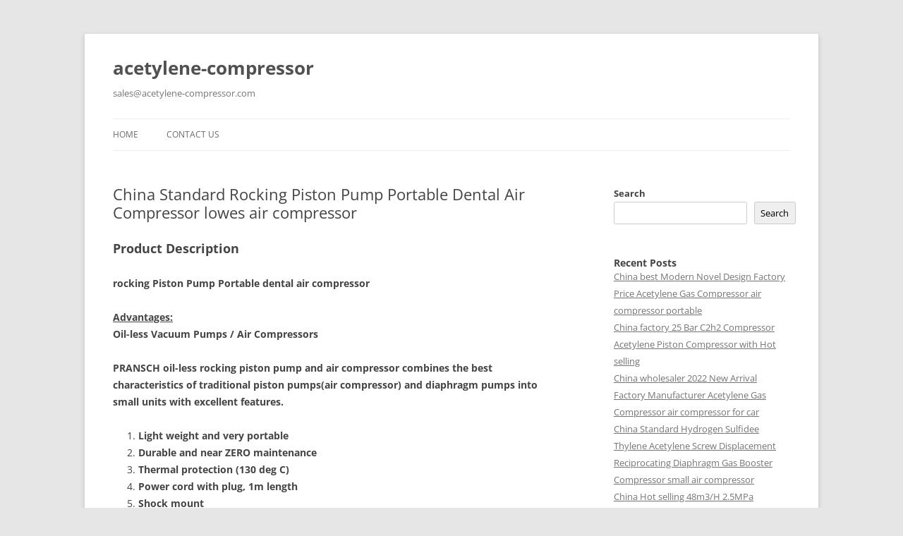

--- FILE ---
content_type: text/html; charset=UTF-8
request_url: https://acetylene-compressor.com/china-standard-rocking-piston-pump-portable-dental-air-compressor-lowes-air-compressor/
body_size: 17979
content:
<!DOCTYPE html>
<!--[if IE 7]>
<html class="ie ie7" lang="en-US">
<![endif]-->
<!--[if IE 8]>
<html class="ie ie8" lang="en-US">
<![endif]-->
<!--[if !(IE 7) & !(IE 8)]><!-->
<html lang="en-US">
<!--<![endif]-->
<head>
<meta charset="UTF-8" />
<meta name="viewport" content="width=device-width, initial-scale=1.0" />
<title>China Standard Rocking Piston Pump Portable Dental Air Compressor   lowes air compressor | acetylene-compressor</title>
<link rel="profile" href="https://gmpg.org/xfn/11" />
<link rel="pingback" href="https://acetylene-compressor.com/xmlrpc.php">
<!--[if lt IE 9]>
<script src="https://acetylene-compressor.com/wp-content/themes/twentytwelve/js/html5.js?ver=3.7.0" type="text/javascript"></script>
<![endif]-->
<meta name='robots' content='max-image-preview:large' />
<link rel="alternate" type="application/rss+xml" title="acetylene-compressor &raquo; Feed" href="https://acetylene-compressor.com/feed/" />
<link rel="alternate" title="oEmbed (JSON)" type="application/json+oembed" href="https://acetylene-compressor.com/wp-json/oembed/1.0/embed?url=https%3A%2F%2Facetylene-compressor.com%2Fchina-standard-rocking-piston-pump-portable-dental-air-compressor-lowes-air-compressor%2F" />
<link rel="alternate" title="oEmbed (XML)" type="text/xml+oembed" href="https://acetylene-compressor.com/wp-json/oembed/1.0/embed?url=https%3A%2F%2Facetylene-compressor.com%2Fchina-standard-rocking-piston-pump-portable-dental-air-compressor-lowes-air-compressor%2F&#038;format=xml" />
<style id='wp-img-auto-sizes-contain-inline-css' type='text/css'>
img:is([sizes=auto i],[sizes^="auto," i]){contain-intrinsic-size:3000px 1500px}
/*# sourceURL=wp-img-auto-sizes-contain-inline-css */
</style>
<style id='wp-emoji-styles-inline-css' type='text/css'>

	img.wp-smiley, img.emoji {
		display: inline !important;
		border: none !important;
		box-shadow: none !important;
		height: 1em !important;
		width: 1em !important;
		margin: 0 0.07em !important;
		vertical-align: -0.1em !important;
		background: none !important;
		padding: 0 !important;
	}
/*# sourceURL=wp-emoji-styles-inline-css */
</style>
<style id='wp-block-library-inline-css' type='text/css'>
:root{--wp-block-synced-color:#7a00df;--wp-block-synced-color--rgb:122,0,223;--wp-bound-block-color:var(--wp-block-synced-color);--wp-editor-canvas-background:#ddd;--wp-admin-theme-color:#007cba;--wp-admin-theme-color--rgb:0,124,186;--wp-admin-theme-color-darker-10:#006ba1;--wp-admin-theme-color-darker-10--rgb:0,107,160.5;--wp-admin-theme-color-darker-20:#005a87;--wp-admin-theme-color-darker-20--rgb:0,90,135;--wp-admin-border-width-focus:2px}@media (min-resolution:192dpi){:root{--wp-admin-border-width-focus:1.5px}}.wp-element-button{cursor:pointer}:root .has-very-light-gray-background-color{background-color:#eee}:root .has-very-dark-gray-background-color{background-color:#313131}:root .has-very-light-gray-color{color:#eee}:root .has-very-dark-gray-color{color:#313131}:root .has-vivid-green-cyan-to-vivid-cyan-blue-gradient-background{background:linear-gradient(135deg,#00d084,#0693e3)}:root .has-purple-crush-gradient-background{background:linear-gradient(135deg,#34e2e4,#4721fb 50%,#ab1dfe)}:root .has-hazy-dawn-gradient-background{background:linear-gradient(135deg,#faaca8,#dad0ec)}:root .has-subdued-olive-gradient-background{background:linear-gradient(135deg,#fafae1,#67a671)}:root .has-atomic-cream-gradient-background{background:linear-gradient(135deg,#fdd79a,#004a59)}:root .has-nightshade-gradient-background{background:linear-gradient(135deg,#330968,#31cdcf)}:root .has-midnight-gradient-background{background:linear-gradient(135deg,#020381,#2874fc)}:root{--wp--preset--font-size--normal:16px;--wp--preset--font-size--huge:42px}.has-regular-font-size{font-size:1em}.has-larger-font-size{font-size:2.625em}.has-normal-font-size{font-size:var(--wp--preset--font-size--normal)}.has-huge-font-size{font-size:var(--wp--preset--font-size--huge)}.has-text-align-center{text-align:center}.has-text-align-left{text-align:left}.has-text-align-right{text-align:right}.has-fit-text{white-space:nowrap!important}#end-resizable-editor-section{display:none}.aligncenter{clear:both}.items-justified-left{justify-content:flex-start}.items-justified-center{justify-content:center}.items-justified-right{justify-content:flex-end}.items-justified-space-between{justify-content:space-between}.screen-reader-text{border:0;clip-path:inset(50%);height:1px;margin:-1px;overflow:hidden;padding:0;position:absolute;width:1px;word-wrap:normal!important}.screen-reader-text:focus{background-color:#ddd;clip-path:none;color:#444;display:block;font-size:1em;height:auto;left:5px;line-height:normal;padding:15px 23px 14px;text-decoration:none;top:5px;width:auto;z-index:100000}html :where(.has-border-color){border-style:solid}html :where([style*=border-top-color]){border-top-style:solid}html :where([style*=border-right-color]){border-right-style:solid}html :where([style*=border-bottom-color]){border-bottom-style:solid}html :where([style*=border-left-color]){border-left-style:solid}html :where([style*=border-width]){border-style:solid}html :where([style*=border-top-width]){border-top-style:solid}html :where([style*=border-right-width]){border-right-style:solid}html :where([style*=border-bottom-width]){border-bottom-style:solid}html :where([style*=border-left-width]){border-left-style:solid}html :where(img[class*=wp-image-]){height:auto;max-width:100%}:where(figure){margin:0 0 1em}html :where(.is-position-sticky){--wp-admin--admin-bar--position-offset:var(--wp-admin--admin-bar--height,0px)}@media screen and (max-width:600px){html :where(.is-position-sticky){--wp-admin--admin-bar--position-offset:0px}}

/*# sourceURL=wp-block-library-inline-css */
</style><style id='wp-block-heading-inline-css' type='text/css'>
h1:where(.wp-block-heading).has-background,h2:where(.wp-block-heading).has-background,h3:where(.wp-block-heading).has-background,h4:where(.wp-block-heading).has-background,h5:where(.wp-block-heading).has-background,h6:where(.wp-block-heading).has-background{padding:1.25em 2.375em}h1.has-text-align-left[style*=writing-mode]:where([style*=vertical-lr]),h1.has-text-align-right[style*=writing-mode]:where([style*=vertical-rl]),h2.has-text-align-left[style*=writing-mode]:where([style*=vertical-lr]),h2.has-text-align-right[style*=writing-mode]:where([style*=vertical-rl]),h3.has-text-align-left[style*=writing-mode]:where([style*=vertical-lr]),h3.has-text-align-right[style*=writing-mode]:where([style*=vertical-rl]),h4.has-text-align-left[style*=writing-mode]:where([style*=vertical-lr]),h4.has-text-align-right[style*=writing-mode]:where([style*=vertical-rl]),h5.has-text-align-left[style*=writing-mode]:where([style*=vertical-lr]),h5.has-text-align-right[style*=writing-mode]:where([style*=vertical-rl]),h6.has-text-align-left[style*=writing-mode]:where([style*=vertical-lr]),h6.has-text-align-right[style*=writing-mode]:where([style*=vertical-rl]){rotate:180deg}
/*# sourceURL=https://acetylene-compressor.com/wp-includes/blocks/heading/style.min.css */
</style>
<style id='wp-block-latest-posts-inline-css' type='text/css'>
.wp-block-latest-posts{box-sizing:border-box}.wp-block-latest-posts.alignleft{margin-right:2em}.wp-block-latest-posts.alignright{margin-left:2em}.wp-block-latest-posts.wp-block-latest-posts__list{list-style:none}.wp-block-latest-posts.wp-block-latest-posts__list li{clear:both;overflow-wrap:break-word}.wp-block-latest-posts.is-grid{display:flex;flex-wrap:wrap}.wp-block-latest-posts.is-grid li{margin:0 1.25em 1.25em 0;width:100%}@media (min-width:600px){.wp-block-latest-posts.columns-2 li{width:calc(50% - .625em)}.wp-block-latest-posts.columns-2 li:nth-child(2n){margin-right:0}.wp-block-latest-posts.columns-3 li{width:calc(33.33333% - .83333em)}.wp-block-latest-posts.columns-3 li:nth-child(3n){margin-right:0}.wp-block-latest-posts.columns-4 li{width:calc(25% - .9375em)}.wp-block-latest-posts.columns-4 li:nth-child(4n){margin-right:0}.wp-block-latest-posts.columns-5 li{width:calc(20% - 1em)}.wp-block-latest-posts.columns-5 li:nth-child(5n){margin-right:0}.wp-block-latest-posts.columns-6 li{width:calc(16.66667% - 1.04167em)}.wp-block-latest-posts.columns-6 li:nth-child(6n){margin-right:0}}:root :where(.wp-block-latest-posts.is-grid){padding:0}:root :where(.wp-block-latest-posts.wp-block-latest-posts__list){padding-left:0}.wp-block-latest-posts__post-author,.wp-block-latest-posts__post-date{display:block;font-size:.8125em}.wp-block-latest-posts__post-excerpt,.wp-block-latest-posts__post-full-content{margin-bottom:1em;margin-top:.5em}.wp-block-latest-posts__featured-image a{display:inline-block}.wp-block-latest-posts__featured-image img{height:auto;max-width:100%;width:auto}.wp-block-latest-posts__featured-image.alignleft{float:left;margin-right:1em}.wp-block-latest-posts__featured-image.alignright{float:right;margin-left:1em}.wp-block-latest-posts__featured-image.aligncenter{margin-bottom:1em;text-align:center}
/*# sourceURL=https://acetylene-compressor.com/wp-includes/blocks/latest-posts/style.min.css */
</style>
<style id='wp-block-search-inline-css' type='text/css'>
.wp-block-search__button{margin-left:10px;word-break:normal}.wp-block-search__button.has-icon{line-height:0}.wp-block-search__button svg{height:1.25em;min-height:24px;min-width:24px;width:1.25em;fill:currentColor;vertical-align:text-bottom}:where(.wp-block-search__button){border:1px solid #ccc;padding:6px 10px}.wp-block-search__inside-wrapper{display:flex;flex:auto;flex-wrap:nowrap;max-width:100%}.wp-block-search__label{width:100%}.wp-block-search.wp-block-search__button-only .wp-block-search__button{box-sizing:border-box;display:flex;flex-shrink:0;justify-content:center;margin-left:0;max-width:100%}.wp-block-search.wp-block-search__button-only .wp-block-search__inside-wrapper{min-width:0!important;transition-property:width}.wp-block-search.wp-block-search__button-only .wp-block-search__input{flex-basis:100%;transition-duration:.3s}.wp-block-search.wp-block-search__button-only.wp-block-search__searchfield-hidden,.wp-block-search.wp-block-search__button-only.wp-block-search__searchfield-hidden .wp-block-search__inside-wrapper{overflow:hidden}.wp-block-search.wp-block-search__button-only.wp-block-search__searchfield-hidden .wp-block-search__input{border-left-width:0!important;border-right-width:0!important;flex-basis:0;flex-grow:0;margin:0;min-width:0!important;padding-left:0!important;padding-right:0!important;width:0!important}:where(.wp-block-search__input){appearance:none;border:1px solid #949494;flex-grow:1;font-family:inherit;font-size:inherit;font-style:inherit;font-weight:inherit;letter-spacing:inherit;line-height:inherit;margin-left:0;margin-right:0;min-width:3rem;padding:8px;text-decoration:unset!important;text-transform:inherit}:where(.wp-block-search__button-inside .wp-block-search__inside-wrapper){background-color:#fff;border:1px solid #949494;box-sizing:border-box;padding:4px}:where(.wp-block-search__button-inside .wp-block-search__inside-wrapper) .wp-block-search__input{border:none;border-radius:0;padding:0 4px}:where(.wp-block-search__button-inside .wp-block-search__inside-wrapper) .wp-block-search__input:focus{outline:none}:where(.wp-block-search__button-inside .wp-block-search__inside-wrapper) :where(.wp-block-search__button){padding:4px 8px}.wp-block-search.aligncenter .wp-block-search__inside-wrapper{margin:auto}.wp-block[data-align=right] .wp-block-search.wp-block-search__button-only .wp-block-search__inside-wrapper{float:right}
/*# sourceURL=https://acetylene-compressor.com/wp-includes/blocks/search/style.min.css */
</style>
<style id='wp-block-search-theme-inline-css' type='text/css'>
.wp-block-search .wp-block-search__label{font-weight:700}.wp-block-search__button{border:1px solid #ccc;padding:.375em .625em}
/*# sourceURL=https://acetylene-compressor.com/wp-includes/blocks/search/theme.min.css */
</style>
<style id='wp-block-tag-cloud-inline-css' type='text/css'>
.wp-block-tag-cloud{box-sizing:border-box}.wp-block-tag-cloud.aligncenter{justify-content:center;text-align:center}.wp-block-tag-cloud a{display:inline-block;margin-right:5px}.wp-block-tag-cloud span{display:inline-block;margin-left:5px;text-decoration:none}:root :where(.wp-block-tag-cloud.is-style-outline){display:flex;flex-wrap:wrap;gap:1ch}:root :where(.wp-block-tag-cloud.is-style-outline a){border:1px solid;font-size:unset!important;margin-right:0;padding:1ch 2ch;text-decoration:none!important}
/*# sourceURL=https://acetylene-compressor.com/wp-includes/blocks/tag-cloud/style.min.css */
</style>
<style id='wp-block-group-inline-css' type='text/css'>
.wp-block-group{box-sizing:border-box}:where(.wp-block-group.wp-block-group-is-layout-constrained){position:relative}
/*# sourceURL=https://acetylene-compressor.com/wp-includes/blocks/group/style.min.css */
</style>
<style id='wp-block-group-theme-inline-css' type='text/css'>
:where(.wp-block-group.has-background){padding:1.25em 2.375em}
/*# sourceURL=https://acetylene-compressor.com/wp-includes/blocks/group/theme.min.css */
</style>
<style id='global-styles-inline-css' type='text/css'>
:root{--wp--preset--aspect-ratio--square: 1;--wp--preset--aspect-ratio--4-3: 4/3;--wp--preset--aspect-ratio--3-4: 3/4;--wp--preset--aspect-ratio--3-2: 3/2;--wp--preset--aspect-ratio--2-3: 2/3;--wp--preset--aspect-ratio--16-9: 16/9;--wp--preset--aspect-ratio--9-16: 9/16;--wp--preset--color--black: #000000;--wp--preset--color--cyan-bluish-gray: #abb8c3;--wp--preset--color--white: #fff;--wp--preset--color--pale-pink: #f78da7;--wp--preset--color--vivid-red: #cf2e2e;--wp--preset--color--luminous-vivid-orange: #ff6900;--wp--preset--color--luminous-vivid-amber: #fcb900;--wp--preset--color--light-green-cyan: #7bdcb5;--wp--preset--color--vivid-green-cyan: #00d084;--wp--preset--color--pale-cyan-blue: #8ed1fc;--wp--preset--color--vivid-cyan-blue: #0693e3;--wp--preset--color--vivid-purple: #9b51e0;--wp--preset--color--blue: #21759b;--wp--preset--color--dark-gray: #444;--wp--preset--color--medium-gray: #9f9f9f;--wp--preset--color--light-gray: #e6e6e6;--wp--preset--gradient--vivid-cyan-blue-to-vivid-purple: linear-gradient(135deg,rgb(6,147,227) 0%,rgb(155,81,224) 100%);--wp--preset--gradient--light-green-cyan-to-vivid-green-cyan: linear-gradient(135deg,rgb(122,220,180) 0%,rgb(0,208,130) 100%);--wp--preset--gradient--luminous-vivid-amber-to-luminous-vivid-orange: linear-gradient(135deg,rgb(252,185,0) 0%,rgb(255,105,0) 100%);--wp--preset--gradient--luminous-vivid-orange-to-vivid-red: linear-gradient(135deg,rgb(255,105,0) 0%,rgb(207,46,46) 100%);--wp--preset--gradient--very-light-gray-to-cyan-bluish-gray: linear-gradient(135deg,rgb(238,238,238) 0%,rgb(169,184,195) 100%);--wp--preset--gradient--cool-to-warm-spectrum: linear-gradient(135deg,rgb(74,234,220) 0%,rgb(151,120,209) 20%,rgb(207,42,186) 40%,rgb(238,44,130) 60%,rgb(251,105,98) 80%,rgb(254,248,76) 100%);--wp--preset--gradient--blush-light-purple: linear-gradient(135deg,rgb(255,206,236) 0%,rgb(152,150,240) 100%);--wp--preset--gradient--blush-bordeaux: linear-gradient(135deg,rgb(254,205,165) 0%,rgb(254,45,45) 50%,rgb(107,0,62) 100%);--wp--preset--gradient--luminous-dusk: linear-gradient(135deg,rgb(255,203,112) 0%,rgb(199,81,192) 50%,rgb(65,88,208) 100%);--wp--preset--gradient--pale-ocean: linear-gradient(135deg,rgb(255,245,203) 0%,rgb(182,227,212) 50%,rgb(51,167,181) 100%);--wp--preset--gradient--electric-grass: linear-gradient(135deg,rgb(202,248,128) 0%,rgb(113,206,126) 100%);--wp--preset--gradient--midnight: linear-gradient(135deg,rgb(2,3,129) 0%,rgb(40,116,252) 100%);--wp--preset--font-size--small: 13px;--wp--preset--font-size--medium: 20px;--wp--preset--font-size--large: 36px;--wp--preset--font-size--x-large: 42px;--wp--preset--spacing--20: 0.44rem;--wp--preset--spacing--30: 0.67rem;--wp--preset--spacing--40: 1rem;--wp--preset--spacing--50: 1.5rem;--wp--preset--spacing--60: 2.25rem;--wp--preset--spacing--70: 3.38rem;--wp--preset--spacing--80: 5.06rem;--wp--preset--shadow--natural: 6px 6px 9px rgba(0, 0, 0, 0.2);--wp--preset--shadow--deep: 12px 12px 50px rgba(0, 0, 0, 0.4);--wp--preset--shadow--sharp: 6px 6px 0px rgba(0, 0, 0, 0.2);--wp--preset--shadow--outlined: 6px 6px 0px -3px rgb(255, 255, 255), 6px 6px rgb(0, 0, 0);--wp--preset--shadow--crisp: 6px 6px 0px rgb(0, 0, 0);}:where(.is-layout-flex){gap: 0.5em;}:where(.is-layout-grid){gap: 0.5em;}body .is-layout-flex{display: flex;}.is-layout-flex{flex-wrap: wrap;align-items: center;}.is-layout-flex > :is(*, div){margin: 0;}body .is-layout-grid{display: grid;}.is-layout-grid > :is(*, div){margin: 0;}:where(.wp-block-columns.is-layout-flex){gap: 2em;}:where(.wp-block-columns.is-layout-grid){gap: 2em;}:where(.wp-block-post-template.is-layout-flex){gap: 1.25em;}:where(.wp-block-post-template.is-layout-grid){gap: 1.25em;}.has-black-color{color: var(--wp--preset--color--black) !important;}.has-cyan-bluish-gray-color{color: var(--wp--preset--color--cyan-bluish-gray) !important;}.has-white-color{color: var(--wp--preset--color--white) !important;}.has-pale-pink-color{color: var(--wp--preset--color--pale-pink) !important;}.has-vivid-red-color{color: var(--wp--preset--color--vivid-red) !important;}.has-luminous-vivid-orange-color{color: var(--wp--preset--color--luminous-vivid-orange) !important;}.has-luminous-vivid-amber-color{color: var(--wp--preset--color--luminous-vivid-amber) !important;}.has-light-green-cyan-color{color: var(--wp--preset--color--light-green-cyan) !important;}.has-vivid-green-cyan-color{color: var(--wp--preset--color--vivid-green-cyan) !important;}.has-pale-cyan-blue-color{color: var(--wp--preset--color--pale-cyan-blue) !important;}.has-vivid-cyan-blue-color{color: var(--wp--preset--color--vivid-cyan-blue) !important;}.has-vivid-purple-color{color: var(--wp--preset--color--vivid-purple) !important;}.has-black-background-color{background-color: var(--wp--preset--color--black) !important;}.has-cyan-bluish-gray-background-color{background-color: var(--wp--preset--color--cyan-bluish-gray) !important;}.has-white-background-color{background-color: var(--wp--preset--color--white) !important;}.has-pale-pink-background-color{background-color: var(--wp--preset--color--pale-pink) !important;}.has-vivid-red-background-color{background-color: var(--wp--preset--color--vivid-red) !important;}.has-luminous-vivid-orange-background-color{background-color: var(--wp--preset--color--luminous-vivid-orange) !important;}.has-luminous-vivid-amber-background-color{background-color: var(--wp--preset--color--luminous-vivid-amber) !important;}.has-light-green-cyan-background-color{background-color: var(--wp--preset--color--light-green-cyan) !important;}.has-vivid-green-cyan-background-color{background-color: var(--wp--preset--color--vivid-green-cyan) !important;}.has-pale-cyan-blue-background-color{background-color: var(--wp--preset--color--pale-cyan-blue) !important;}.has-vivid-cyan-blue-background-color{background-color: var(--wp--preset--color--vivid-cyan-blue) !important;}.has-vivid-purple-background-color{background-color: var(--wp--preset--color--vivid-purple) !important;}.has-black-border-color{border-color: var(--wp--preset--color--black) !important;}.has-cyan-bluish-gray-border-color{border-color: var(--wp--preset--color--cyan-bluish-gray) !important;}.has-white-border-color{border-color: var(--wp--preset--color--white) !important;}.has-pale-pink-border-color{border-color: var(--wp--preset--color--pale-pink) !important;}.has-vivid-red-border-color{border-color: var(--wp--preset--color--vivid-red) !important;}.has-luminous-vivid-orange-border-color{border-color: var(--wp--preset--color--luminous-vivid-orange) !important;}.has-luminous-vivid-amber-border-color{border-color: var(--wp--preset--color--luminous-vivid-amber) !important;}.has-light-green-cyan-border-color{border-color: var(--wp--preset--color--light-green-cyan) !important;}.has-vivid-green-cyan-border-color{border-color: var(--wp--preset--color--vivid-green-cyan) !important;}.has-pale-cyan-blue-border-color{border-color: var(--wp--preset--color--pale-cyan-blue) !important;}.has-vivid-cyan-blue-border-color{border-color: var(--wp--preset--color--vivid-cyan-blue) !important;}.has-vivid-purple-border-color{border-color: var(--wp--preset--color--vivid-purple) !important;}.has-vivid-cyan-blue-to-vivid-purple-gradient-background{background: var(--wp--preset--gradient--vivid-cyan-blue-to-vivid-purple) !important;}.has-light-green-cyan-to-vivid-green-cyan-gradient-background{background: var(--wp--preset--gradient--light-green-cyan-to-vivid-green-cyan) !important;}.has-luminous-vivid-amber-to-luminous-vivid-orange-gradient-background{background: var(--wp--preset--gradient--luminous-vivid-amber-to-luminous-vivid-orange) !important;}.has-luminous-vivid-orange-to-vivid-red-gradient-background{background: var(--wp--preset--gradient--luminous-vivid-orange-to-vivid-red) !important;}.has-very-light-gray-to-cyan-bluish-gray-gradient-background{background: var(--wp--preset--gradient--very-light-gray-to-cyan-bluish-gray) !important;}.has-cool-to-warm-spectrum-gradient-background{background: var(--wp--preset--gradient--cool-to-warm-spectrum) !important;}.has-blush-light-purple-gradient-background{background: var(--wp--preset--gradient--blush-light-purple) !important;}.has-blush-bordeaux-gradient-background{background: var(--wp--preset--gradient--blush-bordeaux) !important;}.has-luminous-dusk-gradient-background{background: var(--wp--preset--gradient--luminous-dusk) !important;}.has-pale-ocean-gradient-background{background: var(--wp--preset--gradient--pale-ocean) !important;}.has-electric-grass-gradient-background{background: var(--wp--preset--gradient--electric-grass) !important;}.has-midnight-gradient-background{background: var(--wp--preset--gradient--midnight) !important;}.has-small-font-size{font-size: var(--wp--preset--font-size--small) !important;}.has-medium-font-size{font-size: var(--wp--preset--font-size--medium) !important;}.has-large-font-size{font-size: var(--wp--preset--font-size--large) !important;}.has-x-large-font-size{font-size: var(--wp--preset--font-size--x-large) !important;}
/*# sourceURL=global-styles-inline-css */
</style>

<style id='classic-theme-styles-inline-css' type='text/css'>
/*! This file is auto-generated */
.wp-block-button__link{color:#fff;background-color:#32373c;border-radius:9999px;box-shadow:none;text-decoration:none;padding:calc(.667em + 2px) calc(1.333em + 2px);font-size:1.125em}.wp-block-file__button{background:#32373c;color:#fff;text-decoration:none}
/*# sourceURL=/wp-includes/css/classic-themes.min.css */
</style>
<link rel='stylesheet' id='twentytwelve-fonts-css' href='https://acetylene-compressor.com/wp-content/themes/twentytwelve/fonts/font-open-sans.css?ver=20230328' type='text/css' media='all' />
<link rel='stylesheet' id='twentytwelve-style-css' href='https://acetylene-compressor.com/wp-content/themes/twentytwelve/style.css?ver=20241112' type='text/css' media='all' />
<link rel='stylesheet' id='twentytwelve-block-style-css' href='https://acetylene-compressor.com/wp-content/themes/twentytwelve/css/blocks.css?ver=20240812' type='text/css' media='all' />
<script type="text/javascript" src="https://acetylene-compressor.com/wp-includes/js/jquery/jquery.min.js?ver=3.7.1" id="jquery-core-js"></script>
<script type="text/javascript" src="https://acetylene-compressor.com/wp-includes/js/jquery/jquery-migrate.min.js?ver=3.4.1" id="jquery-migrate-js"></script>
<script type="text/javascript" src="https://acetylene-compressor.com/wp-content/themes/twentytwelve/js/navigation.js?ver=20141205" id="twentytwelve-navigation-js" defer="defer" data-wp-strategy="defer"></script>
<link rel="https://api.w.org/" href="https://acetylene-compressor.com/wp-json/" /><link rel="alternate" title="JSON" type="application/json" href="https://acetylene-compressor.com/wp-json/wp/v2/posts/246" /><link rel="EditURI" type="application/rsd+xml" title="RSD" href="https://acetylene-compressor.com/xmlrpc.php?rsd" />
<meta name="generator" content="WordPress 6.9" />
<link rel="canonical" href="https://acetylene-compressor.com/china-standard-rocking-piston-pump-portable-dental-air-compressor-lowes-air-compressor/" />
<link rel='shortlink' href='https://acetylene-compressor.com/?p=246' />
</head>

<body class="wp-singular post-template-default single single-post postid-246 single-format-standard wp-embed-responsive wp-theme-twentytwelve custom-font-enabled single-author">
<div id="page" class="hfeed site">
	<header id="masthead" class="site-header">
		<hgroup>
			<h1 class="site-title"><a href="https://acetylene-compressor.com/" rel="home">acetylene-compressor</a></h1>
			<h2 class="site-description"><a href="/cdn-cgi/l/email-protection" class="__cf_email__" data-cfemail="186b79747d6b58797b7d6c61747d767d357b7775686a7d6b6b776a367b7775">[email&#160;protected]</a></h2>
		</hgroup>

		<nav id="site-navigation" class="main-navigation">
			<button class="menu-toggle">Menu</button>
			<a class="assistive-text" href="#content">Skip to content</a>
			<div class="nav-menu"><ul>
<li ><a href="https://acetylene-compressor.com/">Home</a></li><li class="page_item page-item-6"><a href="https://acetylene-compressor.com/contact-us/">Contact Us</a></li>
</ul></div>
		</nav><!-- #site-navigation -->

			</header><!-- #masthead -->

	<div id="main" class="wrapper">

	<div id="primary" class="site-content">
		<div id="content" role="main">

			
				
	<article id="post-246" class="post-246 post type-post status-publish format-standard hentry category-uncategorized tag-air-air-compressor tag-air-compressor tag-air-compressor-air-compressor tag-air-compressor-air-pump tag-air-compressor-china tag-air-compressor-dental tag-air-compressor-portable tag-air-compressor-pump tag-air-pump-compressor tag-china-air-compressor tag-china-air-compressor-pump tag-china-compressor tag-china-compressor-air tag-china-portable-air-compressor tag-compressor tag-compressor-air-compressor tag-compressor-air-pump tag-compressor-compressor tag-compressor-dental tag-compressor-piston tag-compressor-piston-air-pump tag-compressor-portable tag-compressor-pump tag-dental-air-compressor tag-dental-compressor tag-dental-portable-compressor tag-lowes-air-compressor tag-piston-air-compressor tag-piston-air-compressor-pump tag-piston-compressor-pump tag-portable-air-compressor tag-portable-air-compressor-pump tag-portable-compressor tag-portable-dental-compressor tag-portable-pump-air-compressor tag-pump-air-compressor tag-rocking-piston-compressor">
				<header class="entry-header">
			
						<h1 class="entry-title">China Standard Rocking Piston Pump Portable Dental Air Compressor   lowes air compressor</h1>
								</header><!-- .entry-header -->

				<div class="entry-content">
			<div class="et_pb_column et_pb_column_3_4 et_pb_column_0_tb_body  et_pb_css_mix_blend_mode_passthrough">
<div class="et_pb_module et_pb_post_content et_pb_post_content_0_tb_body">
<p><h2>Product Description</h2>
<p>
<p><strong>rocking Piston Pump Portable dental air compressor</strong></p>
<p><u><strong>Advantages:</strong></u><br /><strong><strong>Oil-less Vacuum Pumps / Air Compressors</strong></strong></p>
<p><strong>PRANSCH oil-less rocking piston pump and air compressor combines the best characteristics of traditional piston pumps(air compressor) and diaphragm pumps into small units with excellent features.</strong></p>
<ol>
<li><strong>Light weight and very portable</strong></li>
<li><strong>Durable and near ZERO maintenance</strong></li>
<li><strong>Thermal protection (130 deg C)</strong></li>
<li><strong>Power cord with plug, 1m length</strong></li>
<li><strong>Shock mount</strong></li>
<li><strong>Silencer &#8211; muffler</strong></li>
<li><strong>Stainless steel vacuum and pressure gauge, both with oil damping</strong></li>
<li><strong>Two stainless steel needle valves each with lock nut.</strong></li>
<li><strong>All nickel plated fittings</strong></li>
<li><strong>Power supply 230V, 50/60 Hz</strong></li>
</ol>
<p><strong>This series is ideal for use in applications where oil-mist is undesirable. For examples, pressure/vacuum filtration, air sampling, water aeration, flame photometer, etc.</strong></p>
<p><u><strong>Specification:</strong></u></p>
<table>
<colgroup>
<col />
<col />
<col />
<col />
<col />
<col />
<col /></colgroup>
<tbody>
<tr>
<td rowspan="2">Model</td>
<td><strong>Frequency</strong></td>
<td><strong>Flow</strong></td>
<td><strong>Pressure</strong></td>
<td><strong>Power</strong></td>
<td><strong>Speed</strong></td>
<td><strong>Current</strong></td>
<td><strong>Voltage</strong></td>
<td><strong>Heat</strong></td>
<td><strong>Sound</strong></td>
<td><strong>Weight</strong></td>
<td><strong>Hole</strong></td>
<td><strong>Installation Dimensions</strong></td>
</tr>
<tr>
<td>Hz</td>
<td>L/min</td>
<td>Kpa</td>
<td>Kw</td>
<td>Min-1</td>
<td>A</td>
<td>V</td>
<td>0 C</td>
<td>db(A)</td>
<td>Kg</td>
<td>MM</td>
<td>MM</td>
</tr>
<tr>
<td rowspan="2">PM200C</td>
<td>50</td>
<td>50</td>
<td>200</td>
<td>0.12</td>
<td>1380</td>
<td>0.45 </td>
<td>210/235</td>
<td>5-40</td>
<td>48</td>
<td>1.8 </td>
<td>M5</td>
<td rowspan="2">L100xW74</td>
</tr>
<tr>
<td>60</td>
<td>58</td>
<td>200</td>
<td>0.13</td>
<td>1450</td>
<td>0.90 </td>
<td>110/125</td>
<td>5-40</td>
<td>48</td>
<td>1.8 </td>
<td>M5</td>
</tr>
<tr>
<td rowspan="2">PM300C</td>
<td>50</td>
<td>75</td>
<td>300</td>
<td>0.15</td>
<td>1380</td>
<td>0.76 </td>
<td>210/235</td>
<td>5-40</td>
<td>45</td>
<td>3.2 </td>
<td>M6</td>
<td rowspan="2">L118xW70</td>
</tr>
<tr>
<td>60</td>
<td>90</td>
<td>300</td>
<td>0.16</td>
<td>1450</td>
<td>1.52 </td>
<td>110/125</td>
<td>5-40</td>
<td>45</td>
<td>3.2 </td>
<td>M6</td>
</tr>
<tr>
<td rowspan="2">PM550C</td>
<td>50</td>
<td>105</td>
<td>600</td>
<td>0.32</td>
<td>1380</td>
<td>1.50 </td>
<td>210/235</td>
<td>5-40</td>
<td>56</td>
<td>6.0 </td>
<td>M6</td>
<td rowspan="2">L148xW83</td>
</tr>
<tr>
<td>60</td>
<td>115</td>
<td>600</td>
<td>0.35</td>
<td>1450</td>
<td>3.00 </td>
<td>110/125</td>
<td>5-40</td>
<td>56</td>
<td>6.0 </td>
<td>M6</td>
</tr>
<tr>
<td rowspan="2">PM1200C</td>
<td>50</td>
<td>120</td>
<td>300</td>
<td>0.45</td>
<td>1380</td>
<td>1.70 </td>
<td>210/235</td>
<td>5-40</td>
<td>58</td>
<td>7.6 </td>
<td>M6</td>
<td rowspan="2">L203xW86</td>
</tr>
<tr>
<td>60</td>
<td>145</td>
<td>300</td>
<td>0.49</td>
<td>1450</td>
<td>3.50 </td>
<td>110/125</td>
<td>5-40</td>
<td>58</td>
<td>7.6 </td>
<td>M6</td>
</tr>
<tr>
<td rowspan="2">PM1400C</td>
<td>50</td>
<td>160</td>
<td>700</td>
<td>0.45</td>
<td>1380</td>
<td>1.70 </td>
<td>210/235</td>
<td>5-40</td>
<td>58</td>
<td>8.5 </td>
<td>M6</td>
<td rowspan="2">L203xW86</td>
</tr>
<tr>
<td>60</td>
<td>180</td>
<td>700</td>
<td>0.49</td>
<td>1450</td>
<td>3.50 </td>
<td>110/125</td>
<td>5-40</td>
<td>58</td>
<td>8.5 </td>
<td>M6</td>
</tr>
<tr>
<td rowspan="2">PM2000C</td>
<td>50</td>
<td>230</td>
<td>800</td>
<td>0.55</td>
<td>1380</td>
<td>2.50 </td>
<td>210/235</td>
<td>5-40</td>
<td>60</td>
<td>10.0 </td>
<td>M6</td>
<td rowspan="2">L203xW86</td>
</tr>
<tr>
<td>60</td>
<td>250</td>
<td>800</td>
<td>0.60 </td>
<td>1450</td>
<td>5.20 </td>
<td>110/125</td>
<td>5-40</td>
<td>60</td>
<td>10.0 </td>
<td>M6</td>
</tr>
<tr>
<td rowspan="2">HP2400C</td>
<td>50</td>
<td>240</td>
<td>900</td>
<td>0.90 </td>
<td>1380</td>
<td>3.30 </td>
<td>210/235</td>
<td>5-40</td>
<td>75</td>
<td>17.0 </td>
<td>M7</td>
<td rowspan="2">L246xW127</td>
</tr>
<tr>
<td>60</td>
<td>258</td>
<td>900</td>
<td>1.00 </td>
<td>1450</td>
<td>6.80 </td>
<td>110/125</td>
<td>5-40</td>
<td>75</td>
<td>17.0 </td>
<td>M7</td>
</tr>
<tr>
<td rowspan="2">PM3000C</td>
<td>50</td>
<td>250</td>
<td>1000</td>
<td>1.50 </td>
<td>1380</td>
<td>4.20 </td>
<td>210/235</td>
<td>5-40</td>
<td>76</td>
<td>17.5 </td>
<td>M7</td>
<td rowspan="2">L246xW127</td>
</tr>
<tr>
<td>60</td>
<td>270</td>
<td>1000</td>
<td>1.70 </td>
<td>1450</td>
<td>9.00 </td>
<td>110/125</td>
<td>5-40</td>
<td>76</td>
<td>17.5 </td>
<td>M7</td>
</tr>
</tbody>
</table>
<p><strong><u>Why use a Rocking Piston Product?</u></strong></p>
<p><strong>Variety<br />Pransch oilless Rocking Piston air compressors and vacuum pumps, available in single, twin, miniature, and tankmounted<br />styles, are the perfect choice for hundreds of applications. Choose from dual frequency, shaded pole,<br />and permanent split capacitor (psc) electric motors with AC multi-voltage motors to match North American,<br />European, and CZPT power supplies. A complete line of recommended accessories as well as 6, 12, and<br />24 volt DC models in brush and brushless types are also available.</p>
<p>Performance<br />The rocking piston combines the best characteristics of piston and diaphragm air compressors into a small unit<br />with exceptional performance. Air flow capabilities from 3.4 LPM to 5.5 CFM (9.35 m3/h), pressure to 175 psi<br />(12.0 bar) and vacuum capabilities up to 29 inHg (31 mbar). Horsepowers range from 1/20 to 1/2 HP<br />(0.04 to 0.37 kW).</p>
<p>Reliable<br />These pumps are made to stand up through years of use. The piston rod and bearing assembly are bonded<br />together, not clamped; they will not slip, loosen, or misalign to cause trouble.</p>
<p>Clean Air<br />Because CZPT pumps are oil-free, they are ideal for use in applications in laboratories, hospitals, and the<br />food industry where oil mist contamination is undesirable.</p>
<p><u>Application:</u></strong></p>
<ol>
<li><strong>Transportation application include:Auto detailing Equipment,Braking Systems,Suspension Systems,Tire Inflators</strong></li>
<li><strong>Food and Beverage application include:beverage dispensing,coffee and Espresso equipment,Food processing and packaging,Nitrogen Generation</strong></li>
<li><strong>Medical and laboratory application include:Body fluid Analysis equipment,Dental compressors and hand tools,dental vacuum ovens,Dermatology equipment,eye surgery equipment,lab automation,Liposuction equipment,Medical aspiration,Nitrogen Generation,Oxygen concentrators,Vacuum Centrifuge,vacuum filtering,ventilators</strong></li>
<li><strong>General industrial application include:Cable pressurization,core drilling</strong></li>
<li><strong>Environmental application include:Dry sprinkler systems,Pond Aeration,Refrigerant Reclamation,Water Purification Systems</strong></li>
<li><strong>Printing and packaging application include:vacuum frames</strong></li>
<li><strong>material Handling application include:vacuum mixing</strong></li>
</ol>
<p> </p>
<p>
<p> </p>
<p>
<p>
<p>
<p><table class="widefat" id="add_new_publishing_attribute"></div>
<table class="widefat" id="add_new_publishing_attribute">
<tbody>
<tr>
<th width="160" class="th-label">Lubrication Style:</th>
<td>Oil-free</td>
</tr>
<tr>
<th width="160" class="th-label">Cooling System:</th>
<td>Air Cooling</td>
</tr>
<tr>
<th width="160" class="th-label">Structure Type:</th>
<td>Closed Type</td>
</tr>
<tr>
<th width="160" class="th-label">Compress Level:</th>
<td>Single-Stage</td>
</tr>
<tr>
<th width="160" class="th-label">Refrigerant Type:</th>
<td>Air</td>
</tr>
<tr>
<th width="160" class="th-label">Material:</th>
<td>Steel</td>
</tr>
</tbody>
</table>
<div class="attr-line"></div>
<table class="widefat" id="add_new_publishing_attribute">
<tbody>
<tr>
<th width="160" class="th-label">Customization:</th>
<td>
<div class="sample-order-info">
<div class="info-text">
                                            Available
                                        </div>
<p>                                        <span class="gap">|</span></p>
<p>                                        <i class="ob-icon icon-fill"></i></p></div>
</td>
</tr>
</tbody>
</table></div>
</p></div>
</table>
<p><img decoding="async" src="https://img.hzpt.com/img/air-compressor/C_air-compressor-33.webp" alt="air-compressor" width="800" /></p>
<h2>Choosing an Air Compressor</h2>
<p>Considering a new Air Compressor? Here are some tips to make the decision easier. Learn the pros and cons of each type, including the differences between oil-injected and oil-free models, single stage and positive displacement. In addition, learn more about the different technologies that are available for your air compressor. It is important to choose an appropriate unit for the type of work you do. Here are some of the best compressors available today.</p>
<h2>Positive displacement</h2>
<p>There are several different types of air compressors, but most are positive displacement air compressors. They use a rotary or reciprocating component to compress air. The reciprocating component compresses air by reducing the volume of the chamber. Positive displacement compressors are used in bicycle pumps, chemical plants, and refrigerators. Positive displacement air compressors use multiple inlet ports. Despite the various types, the principle of operation remains the same.<br />Another type of positive displacement air compressor is a reciprocating piston. The piston inside a cylinder moves up and down, causing the compressed air to fill the upper part of the cylinder. These air compressors are used in a variety of different applications, including blowing bottles and gas pipelines. These air compressors can be water-cooled, lubricated, or non-lubricated. Different types have different capacities and air pressures.<br />A positive displacement flowmeter uses a rotating chamber that divides continuous fluid into discrete portions. The number of times the chamber is filled and discharged can be used to estimate the flow rate. The rotation speed of the measuring chamber is directly proportional to the flow rate. The drawbacks of this type of positive displacement flowmeter are that it is prone to jamming. If the fluid contains particles, it may be too thick for the meter to determine flow rate.<br />A negative displacement air compressor was invented in 1860 and is the oldest type of compressor. It uses two lobes positioned in a circular cavity. One rotor is connected to an engine, while the other pushes the other one to spin in the opposite direction. Negative displacement compressors are low-maintenance, but they do require more precision. They are often used in nuclear power plants because they use the kinetic energy of the rotating elements to produce pressure.</p>
<h2>Oil-injected</h2>
<p>Oil-flooded or oil-injected air compressors use liquid to seal and lubricate moving parts and reduce noise. Oil-flooded air compressors are effective for a variety of pneumatic tools and accessories. Some models have a thermostat that controls the amount of oil used during operation. Other types of oil-flooded air compressors are piston-type models. Here is an overview of the basic differences between these two air compressors.<br />An oil-injected air compressor is more expensive than a comparable oil-free air compressor, but its advantages far outweigh its disadvantages. An oil-free compressor is quieter, requires less maintenance, and has a lower price tag. It also offers a greater degree of air purity. A number of other advantages may also make this type of air compressor the better choice for many industrial settings. If you need a high-pressure compressor in a tight space, consider the benefits of an oil-free system.<br />Oil-injected air compressors require more maintenance than oil-free models. Both types of air compressors offer similar capacity and ISO 8573-1 Class 0 and 1-2 purity, but the oil-injected systems require more air-treatment components. They require an activated carbon filter and coalescing filter. Oil-injected air compressors will likely remain the standard for industrial air compressors for many years. And since their performance and efficiency are comparable, it may be worthwhile to invest in some point-of-use air treatment.<br />Both types of air compressors have their benefits. However, choosing between oil-free and oil-injected air compressors is not as straightforward as you might think. Whichever type you choose, make sure it will meet your needs. The benefits of an oil-injected air compressor outweigh their disadvantages. In general, oil-injected air compressors are more durable and can last longer than oil-free models. The only downside is their higher price.<br /><img decoding="async" src="https://img.hzpt.com/img/air-compressor/D_air-compressor-22.webp" alt="air-compressor" width="800" /></p>
<h2>Oil-free</h2>
<p>When choosing an air compressor for your company, you&#8217;ll need to determine what it is going to be used for. For example, if you&#8217;re planning on using it to power multiple workers, you should consider getting an oil-free compressor. An oil-free compressor, on the other hand, is quieter and can power several workers at a time. If you&#8217;re a contractor, the most important consideration will be the type of jobs you&#8217;ll be doing. Higher air pressure means greater demand for air flow, and more pressure can damage the equipment.<br />Oil-free compressed air is certified 100% free of contaminants. Technically, oil-free air is not completely free of foreign matter, but it is extremely low within the limits of practical air quality. A technically oil-free air compressor might have a total oil level of 0.003 mg/m3. If you&#8217;re in need of a technically oil-free air compressor, you must install an air treatment equipment after your current compressor.<br />If you&#8217;re in the manufacturing industry, a good oil-free air compressor will save you money and reduce your environmental impact. Many of these tools require air compressors to work, and this equipment will ensure that they don&#8217;t get contaminated. To buy the best oil-free compressor, you should learn a bit about the different terms used by compressor repair companies. ACFM, for example, is the amount of air that can be compressed in one minute at rated conditions.<br />When you&#8217;re using an oil-free air compressor, you should know that the overall life of the device will be much shorter. Compared to an oil-flooded rotary screw air compressor, an oil-free compressor typically has a lifespan of 50 thousand hours. But it&#8217;s important to understand that this type of compressor can still cause damage to piping and processes. Therefore, you should choose an oil-free compressor when you need to clean air for your business.</p>
<h2>Single-stage</h2>
<p>A single-stage air compressor, also known as a piston air compressor, compresses air only once before storing it in a cylinder. This stored air has enough energy to power a variety of pneumatic tools, such as screwdrivers, chisels, and wrenches. These units are also ideally suited for low-flow applications and are widely used in gas stations, auto shops, and various manufacturing plants.<br />A single-stage air compressor uses two valves &#8211; one for inlet and one for outlet &#8211; to transfer compressed air. Both valves are actuated by springs. The inlet valve has a slight curvature to provide protection from damage. The compressor&#8217;s outlet valve opens when the pressure in the cylinder is higher than the pressure in the storage tank. The piston moves very quickly inside the cylinder, exerting a high amount of force throughout the compression process. This high piston speed is a common cause of compressor wear and tear.<br />A single-stage air compressor is ideal for smaller tradesmen and small construction crews. Its lightweight and compact design make it easier to transport and store. While it may be tempting to buy the first cheap air compressor you see, it&#8217;s important to balance the price against performance to choose the right air compressor for your needs. The best single-stage air compressor is one that provides excellent performance and durability. Its two-stage counterpart is designed for larger construction teams and large applications.<br />The main difference between a single-stage and a two-stage air compressor lies in their capacity. A single-stage air compressor compresses air only once and delivers it into the storage tank, while a two-stage compressor compresses it twice, creating double the pressure. Because of this, single-stage air compressors are cheaper and versatile than their counterparts, which means that they can be used for multiple purposes.<br /><img decoding="async" src="https://img.hzpt.com/img/air-compressor/D_air-compressor-3.webp" alt="air-compressor" width="800" /></p>
<h2>Low-noise</h2>
<p>A low-noise air compressor is a type of industrial compressor that is less noisy than regular air compressors. These are generally smaller machines designed for smaller factories and workshops with a few to several employees. They are designed to handle mid-weight volumes of compressed air per day. This type of compressor is especially useful for smaller manufacturing businesses that need to produce compressed air for medical applications. Small breweries can also benefit from the low-noise capabilities of these compressors.<br />Low-noise air compressors come in various sizes and features. For smaller jobs, you can purchase a one-gallon model that is lightweight and portable. For larger jobs, you can purchase one with a larger tank that can provide more pressure for longer jobs. However, a larger tank will make the compressor heavier and harder to transport. To avoid this, make sure to check the size of the tank and how much power it can handle.<br />Considering a low-noise air compressor for your business? If so, you&#8217;ve come to the right place. There are a variety of affordable and dependable low-noise options to choose from. A CAT 10020C, for example, is designed to provide high-volume air to many outlets at once. A CAT 10020C comes with a 10-gallon tank, wheels, and a carrying handle.<br />Noise levels can also affect the productivity of employees. When employees work with air compressors in close proximity to each other, they may develop tinnitus. If employees are free from tinnitus because of the loud noise, they are likely to work more efficiently. Moreover, it will be easier for them to focus and communicate efficiently. If you need a compressor, a low-noise one is an excellent choice.</p>
<p><img decoding="async" src="https://img.hzpt.com/img/air-compressor/air-compressor-L1.webp" alt="China Standard Rocking Piston Pump Portable Dental Air Compressor   lowes air compressor"><img decoding="async" src="https://img.hzpt.com/img/air-compressor/air-compressor-L2.webp" alt="China Standard Rocking Piston Pump Portable Dental Air Compressor   lowes air compressor"><br />editor by CX 2023-06-12</p>
					</div><!-- .entry-content -->
		
		<footer class="entry-meta">
			This entry was posted in <a href="https://acetylene-compressor.com/category/uncategorized/" rel="category tag">Uncategorized</a> and tagged <a href="https://acetylene-compressor.com/tag/air-air-compressor/" rel="tag">air air compressor</a>, <a href="https://acetylene-compressor.com/tag/air-compressor/" rel="tag">air compressor</a>, <a href="https://acetylene-compressor.com/tag/air-compressor-air-compressor/" rel="tag">air compressor air compressor</a>, <a href="https://acetylene-compressor.com/tag/air-compressor-air-pump/" rel="tag">air compressor air pump</a>, <a href="https://acetylene-compressor.com/tag/air-compressor-china/" rel="tag">air compressor china</a>, <a href="https://acetylene-compressor.com/tag/air-compressor-dental/" rel="tag">air compressor dental</a>, <a href="https://acetylene-compressor.com/tag/air-compressor-portable/" rel="tag">air compressor portable</a>, <a href="https://acetylene-compressor.com/tag/air-compressor-pump/" rel="tag">air compressor pump</a>, <a href="https://acetylene-compressor.com/tag/air-pump-compressor/" rel="tag">air pump compressor</a>, <a href="https://acetylene-compressor.com/tag/china-air-compressor/" rel="tag">china air compressor</a>, <a href="https://acetylene-compressor.com/tag/china-air-compressor-pump/" rel="tag">china air compressor pump</a>, <a href="https://acetylene-compressor.com/tag/china-compressor/" rel="tag">china compressor</a>, <a href="https://acetylene-compressor.com/tag/china-compressor-air/" rel="tag">china compressor air</a>, <a href="https://acetylene-compressor.com/tag/china-portable-air-compressor/" rel="tag">china portable air compressor</a>, <a href="https://acetylene-compressor.com/tag/compressor/" rel="tag">compressor</a>, <a href="https://acetylene-compressor.com/tag/compressor-air-compressor/" rel="tag">compressor air compressor</a>, <a href="https://acetylene-compressor.com/tag/compressor-air-pump/" rel="tag">compressor air pump</a>, <a href="https://acetylene-compressor.com/tag/compressor-compressor/" rel="tag">compressor compressor</a>, <a href="https://acetylene-compressor.com/tag/compressor-dental/" rel="tag">compressor dental</a>, <a href="https://acetylene-compressor.com/tag/compressor-piston/" rel="tag">compressor piston</a>, <a href="https://acetylene-compressor.com/tag/compressor-piston-air-pump/" rel="tag">compressor piston air pump</a>, <a href="https://acetylene-compressor.com/tag/compressor-portable/" rel="tag">compressor portable</a>, <a href="https://acetylene-compressor.com/tag/compressor-pump/" rel="tag">compressor pump</a>, <a href="https://acetylene-compressor.com/tag/dental-air-compressor/" rel="tag">dental air compressor</a>, <a href="https://acetylene-compressor.com/tag/dental-compressor/" rel="tag">dental compressor</a>, <a href="https://acetylene-compressor.com/tag/dental-portable-compressor/" rel="tag">dental portable compressor</a>, <a href="https://acetylene-compressor.com/tag/lowes-air-compressor/" rel="tag">lowes air compressor</a>, <a href="https://acetylene-compressor.com/tag/piston-air-compressor/" rel="tag">piston air compressor</a>, <a href="https://acetylene-compressor.com/tag/piston-air-compressor-pump/" rel="tag">piston air compressor pump</a>, <a href="https://acetylene-compressor.com/tag/piston-compressor-pump/" rel="tag">piston compressor pump</a>, <a href="https://acetylene-compressor.com/tag/portable-air-compressor/" rel="tag">portable air compressor</a>, <a href="https://acetylene-compressor.com/tag/portable-air-compressor-pump/" rel="tag">portable air compressor pump</a>, <a href="https://acetylene-compressor.com/tag/portable-compressor/" rel="tag">portable compressor</a>, <a href="https://acetylene-compressor.com/tag/portable-dental-compressor/" rel="tag">portable dental compressor</a>, <a href="https://acetylene-compressor.com/tag/portable-pump-air-compressor/" rel="tag">portable pump air compressor</a>, <a href="https://acetylene-compressor.com/tag/pump-air-compressor/" rel="tag">pump air compressor</a>, <a href="https://acetylene-compressor.com/tag/rocking-piston-compressor/" rel="tag">rocking piston compressor</a> on <a href="https://acetylene-compressor.com/china-standard-rocking-piston-pump-portable-dental-air-compressor-lowes-air-compressor/" title="1:01 am" rel="bookmark"><time class="entry-date" datetime="2023-06-12T01:01:36+00:00">June 12, 2023</time></a><span class="by-author"> by <span class="author vcard"><a class="url fn n" href="https://acetylene-compressor.com/author/ep/" title="View all posts by ep" rel="author">ep</a></span></span>.								</footer><!-- .entry-meta -->
	</article><!-- #post -->

				<nav class="nav-single">
					<h3 class="assistive-text">Post navigation</h3>
					<span class="nav-previous"><a href="https://acetylene-compressor.com/china-professional-commercial-industrial-use-scroll-screw-semi-hermetic-intergrated-oem-odm-l-m-hbp-water-cooling-air-cooling-refrigeration-small-size-refrigerator-compressor-arb-air-compressor/" rel="prev"><span class="meta-nav">&larr;</span> China Professional Commercial Industrial Use Scroll Screw Semi/ Hermetic Intergrated OEM ODM L/M/Hbp Water Cooling Air Cooling Refrigeration Small Size Refrigerator Compressor   arb air compressor</a></span>
					<span class="nav-next"><a href="https://acetylene-compressor.com/china-wholesaler-zf-2-5-3-5-10-air-cooled-compressor-natural-gas-booster-compressor-40-years-of-professional-design-production-sales-and-maintenance-air-compressor-for-car/" rel="next">China wholesaler Zf-2.5/ (3-5) -10 Air-Cooled Compressor Natural Gas Booster Compressor 40 Years of Professional Design, Production, Sales, and Maintenance   air compressor for car <span class="meta-nav">&rarr;</span></a></span>
				</nav><!-- .nav-single -->

				
			
		</div><!-- #content -->
	</div><!-- #primary -->


			<div id="secondary" class="widget-area" role="complementary">
			<aside id="block-2" class="widget widget_block widget_search"><form role="search" method="get" action="https://acetylene-compressor.com/" class="wp-block-search__button-outside wp-block-search__text-button wp-block-search"    ><label class="wp-block-search__label" for="wp-block-search__input-1" >Search</label><div class="wp-block-search__inside-wrapper" ><input class="wp-block-search__input" id="wp-block-search__input-1" placeholder="" value="" type="search" name="s" required /><button aria-label="Search" class="wp-block-search__button wp-element-button" type="submit" >Search</button></div></form></aside><aside id="block-3" class="widget widget_block">
<div class="wp-block-group"><div class="wp-block-group__inner-container is-layout-flow wp-block-group-is-layout-flow">
<h2 class="wp-block-heading">Recent Posts</h2>


<ul class="wp-block-latest-posts__list wp-block-latest-posts"><li><a class="wp-block-latest-posts__post-title" href="https://acetylene-compressor.com/china-best-modern-novel-design-factory-price-acetylene-gas-compressor-air-compressor-portable/">China best <span class="J-meiAward"></span> Modern Novel Design Factory Price Acetylene Gas Compressor   air compressor portable</a></li>
<li><a class="wp-block-latest-posts__post-title" href="https://acetylene-compressor.com/china-factory-25-bar-c2h2-compressor-acetylene-piston-compressor-with-hot-selling/">China factory <span class="J-meiAward"></span> 25 Bar C2h2 Compressor Acetylene Piston Compressor   with Hot selling</a></li>
<li><a class="wp-block-latest-posts__post-title" href="https://acetylene-compressor.com/china-wholesaler-2022-new-arrival-factory-manufacturer-acetylene-gas-compressor-air-compressor-for-car/">China wholesaler <span class="J-meiAward"></span> 2022 New Arrival Factory Manufacturer Acetylene Gas Compressor   air compressor for car</a></li>
<li><a class="wp-block-latest-posts__post-title" href="https://acetylene-compressor.com/china-standard-hydrogen-sulfidee-thylene-acetylene-screw-displacement-reciprocating-diaphragm-gas-booster-compressor-small-air-compressor/">China Standard <span class="J-meiAward"></span> Hydrogen Sulfidee Thylene Acetylene Screw Displacement Reciprocating Diaphragm Gas Booster Compressor   small air compressor</a></li>
<li><a class="wp-block-latest-posts__post-title" href="https://acetylene-compressor.com/china-hot-selling-48m3-h-2-5mpa-acetylene-compressors-for-acetylene-gas-cylinder-filling-stations-with-high-quality/">China Hot selling 48m3/H 2.5MPa Acetylene Compressors for Acetylene Gas Cylinder Filling Stations   with high quality</a></li>
<li><a class="wp-block-latest-posts__post-title" href="https://acetylene-compressor.com/china-best-100m3-h-25bar-three-compression-water-cooled-high-quality-acetylene-gas-compressor-air-compressor-repair-near-me/">China best 100m3/H 25bar Three Compression Water Cooled High Quality Acetylene Gas Compressor   air compressor repair near me</a></li>
<li><a class="wp-block-latest-posts__post-title" href="https://acetylene-compressor.com/china-wholesaler-8m3-min-2-5mpa-high-quality-water-cooled-ce-rohs-certified-acetylene-compressor-best-air-compressor/">China wholesaler 8m3/Min 2.5MPa High Quality Water Cooled CE/ RoHS Certified Acetylene Compressor   best air compressor</a></li>
<li><a class="wp-block-latest-posts__post-title" href="https://acetylene-compressor.com/china-standard-20-300m3-h-25bar-acetylene-compressors-for-acetylene-gas-cylinder-filling-stations-air-compressor-price/">China Standard 20-300m3/H 25bar Acetylene Compressors for Acetylene Gas Cylinder Filling Stations   air compressor price</a></li>
<li><a class="wp-block-latest-posts__post-title" href="https://acetylene-compressor.com/china-standard-zw-3-0-10-16-plc-control-ammonia-methane-acetylene-gas-piston-compressor-stable-quality-air-compressor-for-sale/">China Standard Zw-3.0/10-16 PLC Control Ammonia Methane Acetylene Gas Piston Compressor Stable Quality   air compressor for sale</a></li>
<li><a class="wp-block-latest-posts__post-title" href="https://acetylene-compressor.com/china-manufacturer-100m3-h-2-5mpa-18kw-shaft-power-ce-rohs-certified-water-cooled-acetylene-compressor-lowes-air-compressor/">China manufacturer 100m3/H 2.5MPa 18kw Shaft Power CE/ RoHS Certified Water-Cooled Acetylene Compressor   lowes air compressor</a></li>
<li><a class="wp-block-latest-posts__post-title" href="https://acetylene-compressor.com/china-manufacturer-hydrogen-sulfidee-thylene-acetylene-piston-displacement-reciprocating-diaphragm-gas-booster-compressor-air-compressor-for-car/">China manufacturer Hydrogen Sulfidee Thylene Acetylene Piston Displacement Reciprocating Diaphragm Gas Booster Compressor   air compressor for car</a></li>
<li><a class="wp-block-latest-posts__post-title" href="https://acetylene-compressor.com/china-wholesaler-80m3-h-2-5mpa-ce-rohs-certified-three-stage-water-cooled-acetylene-gas-compressor-factory-price-air-compressor-oil/">China wholesaler 80m3/H 2.5MPa CE/ RoHS Certified Three Stage Water Cooled Acetylene Gas Compressor Factory Price   air compressor oil</a></li>
<li><a class="wp-block-latest-posts__post-title" href="https://acetylene-compressor.com/china-standard-50m3-h-25bar-water-cooled-three-compression-stage-acetylene-compressors-with-hot-selling/">China Standard 50m3/H 25bar Water-Cooled Three-Compression Stage Acetylene Compressors   with Hot selling</a></li>
<li><a class="wp-block-latest-posts__post-title" href="https://acetylene-compressor.com/china-custom-powerful-electrical-motor-driven-gas-booster-compressor-for-hydrogen-gas-natural-gas-ethylene-acetylene-co-supplier/">China Custom Powerful Electrical Motor Driven Gas Booster Compressor for Hydrogen Gas /Natural Gas /Ethylene /Acetylene/Co   supplier</a></li>
<li><a class="wp-block-latest-posts__post-title" href="https://acetylene-compressor.com/china-hot-selling-dw-3-0-20-air-cooled-low-noise-industrial-propane-process-compressor-co-acetylene-gas-compressor-with-best-sales/">China Hot selling Dw-3.0/20 Air-Cooled Low Noise Industrial Propane Process Compressor Co Acetylene Gas Compressor   with Best Sales</a></li>
<li><a class="wp-block-latest-posts__post-title" href="https://acetylene-compressor.com/china-good-quality-gv-50-6-5-36-top-quality-industrial-ethyne-acetylene-diaphragm-gas-booster-compressor-price-portable-air-compressor/">China Good quality Gv-50/6.5-36 Top Quality Industrial Ethyne Acetylene Diaphragm Gas Booster Compressor Price   portable air compressor</a></li>
<li><a class="wp-block-latest-posts__post-title" href="https://acetylene-compressor.com/china-high-quality-low-cost-oil-free-air-compressor-screw-type-air-compressor-can-compress-acetylene-gas-and-hernia-special-compressor-screw-type-with-hot-selling/">China high quality Low Cost Oil-Free Air Compressor Screw Type Air Compressor Can Compress Acetylene Gas and Hernia Special Compressor Screw Type   with Hot selling</a></li>
<li><a class="wp-block-latest-posts__post-title" href="https://acetylene-compressor.com/china-custom-60m3-h-2-5mpa-ce-rohs-certified-three-stage-water-cooled-acetylene-compressor-air-compressor-for-car/">China Custom 60m3/H 2.5MPa CE/ RoHS Certified Three Stage Water Cooled Acetylene Compressor   air compressor for car</a></li>
<li><a class="wp-block-latest-posts__post-title" href="https://acetylene-compressor.com/china-hot-selling-100m3-h-2-5mpa-acetylene-compressors-for-acetylene-gas-cylinder-filling-stations-lowes-air-compressor/">China Hot selling 100m3/H 2.5MPa Acetylene Compressors for Acetylene Gas Cylinder Filling Stations   lowes air compressor</a></li>
<li><a class="wp-block-latest-posts__post-title" href="https://acetylene-compressor.com/china-best-gd-40-0-02-160-high-pressure-lpg-compressor-sulfur-tetrafluoride-acetylene-gas-ethylene-gd-series-diaphragm-compressor-price-supplier/">China best Gd-40/0.02-160 High Pressure LPG Compressor Sulfur Tetrafluoride Acetylene Gas Ethylene Gd Series Diaphragm Compressor Price   supplier</a></li>
<li><a class="wp-block-latest-posts__post-title" href="https://acetylene-compressor.com/china-standard-hydrogen-bromide-ethylene-acetylene-piston-displacement-reciprocating-diaphragm-gas-booster-compressor-air-compressor-parts/">China Standard Hydrogen Bromide Ethylene Acetylene Piston Displacement Reciprocating Diaphragm Gas Booster Compressor   air compressor parts</a></li>
<li><a class="wp-block-latest-posts__post-title" href="https://acetylene-compressor.com/china-manufacturer-explosion-proof-piston-type-acetylene-compressor-with-large-gas-volume-mini-air-compressor/">China manufacturer Explosion Proof Piston Type Acetylene Compressor with Large Gas Volume   mini air compressor</a></li>
<li><a class="wp-block-latest-posts__post-title" href="https://acetylene-compressor.com/china-manufacturer-reciprocating-gas-compressor-high-pressure-nitrogen-ammiona-acetylene-gas-compressor-for-filling-station-air-compressor-repair-near-me/">China manufacturer Reciprocating Gas Compressor High Pressure Nitrogen Ammiona Acetylene Gas Compressor for Filling Station   air compressor repair near me</a></li>
<li><a class="wp-block-latest-posts__post-title" href="https://acetylene-compressor.com/china-professional-120m3-h-25bar-water-cooled-oil-lubricated-3-stage-acetylene-gas-compressor-manufacturer-12v-air-compressor/">China Professional 120m3/H 25bar Water Cooled Oil-Lubricated 3 Stage Acetylene Gas Compressor Manufacturer   12v air compressor</a></li>
<li><a class="wp-block-latest-posts__post-title" href="https://acetylene-compressor.com/china-standard-acetylene-compressors-for-c2h2-acetylene-gas-cylinder-filling-stations-mini-air-compressor/">China Standard Acetylene Compressors for C2h2 Acetylene Gas Cylinder Filling Stations   mini air compressor</a></li>
<li><a class="wp-block-latest-posts__post-title" href="https://acetylene-compressor.com/china-standard-competitive-price-high-automation-atmospheric-inlet-pressure-discharge-200bar-c2h2-acetylene-booster-piston-compressor-air-compressor-oil/">China Standard Competitive Price High Automation Atmospheric Inlet Pressure Discharge 200bar C2h2 Acetylene Booster Piston Compressor   air compressor oil</a></li>
<li><a class="wp-block-latest-posts__post-title" href="https://acetylene-compressor.com/china-supplier-1-67m3-min-25bar-oil-lubricated-reciprocating-super-quality-acetylene-gas-compressor-factory-price-air-compressor-for-car/">China supplier 1.67m3/Min 25bar Oil-Lubricated Reciprocating Super Quality Acetylene Gas Compressor Factory Price   air compressor for car</a></li>
<li><a class="wp-block-latest-posts__post-title" href="https://acetylene-compressor.com/china-high-quality-high-purity-high-pressure-gd-type-oxygen-hydrogen-gas-ammiona-acetylene-diaphragm-compressor-for-sale-air-compressor-oil/">China high quality High Purity High Pressure Gd Type Oxygen Hydrogen Gas Ammiona Acetylene Diaphragm Compressor for Sale   air compressor oil</a></li>
<li><a class="wp-block-latest-posts__post-title" href="https://acetylene-compressor.com/china-professional-150m3-h-25bar-ce-rohs-certified-3-stage-water-cooled-belt-driven-acetylene-compressors-with-good-quality/">China Professional 150m3/H 25bar CE/ RoHS Certified 3 Stage Water Cooled Belt Driven Acetylene Compressors   with Good quality</a></li>
<li><a class="wp-block-latest-posts__post-title" href="https://acetylene-compressor.com/china-wholesaler-gv-8-5-210-high-purity-o2-compressor-oil-free-acetylene-ethylene-propylene-diaphragm-compressor-air-compressor-for-sale/">China wholesaler Gv-8/5-210 High-Purity O2 Compressor Oil-Free Acetylene Ethylene Propylene Diaphragm Compressor   air compressor for sale</a></li>
</ul></div></div>
</aside><aside id="block-4" class="widget widget_block">
<div class="wp-block-group"><div class="wp-block-group__inner-container is-layout-flow wp-block-group-is-layout-flow"><p class="wp-block-tag-cloud"><a href="https://acetylene-compressor.com/tag/air-air-compressor/" class="tag-cloud-link tag-link-2 tag-link-position-1" style="font-size: 22pt;" aria-label="air air compressor (270 items)">air air compressor</a>
<a href="https://acetylene-compressor.com/tag/air-compressor/" class="tag-cloud-link tag-link-3 tag-link-position-2" style="font-size: 22pt;" aria-label="air compressor (270 items)">air compressor</a>
<a href="https://acetylene-compressor.com/tag/air-compressor-air-compressor/" class="tag-cloud-link tag-link-4 tag-link-position-3" style="font-size: 22pt;" aria-label="air compressor air compressor (270 items)">air compressor air compressor</a>
<a href="https://acetylene-compressor.com/tag/air-compressor-china/" class="tag-cloud-link tag-link-5 tag-link-position-4" style="font-size: 22pt;" aria-label="air compressor china (270 items)">air compressor china</a>
<a href="https://acetylene-compressor.com/tag/air-compressor-screw/" class="tag-cloud-link tag-link-6 tag-link-position-5" style="font-size: 8.3255813953488pt;" aria-label="air compressor screw (101 items)">air compressor screw</a>
<a href="https://acetylene-compressor.com/tag/air-screw-compressor/" class="tag-cloud-link tag-link-7 tag-link-position-6" style="font-size: 8.3255813953488pt;" aria-label="air screw compressor (101 items)">air screw compressor</a>
<a href="https://acetylene-compressor.com/tag/china-air-compressor/" class="tag-cloud-link tag-link-8 tag-link-position-7" style="font-size: 22pt;" aria-label="china air compressor (270 items)">china air compressor</a>
<a href="https://acetylene-compressor.com/tag/china-compressor/" class="tag-cloud-link tag-link-9 tag-link-position-8" style="font-size: 22pt;" aria-label="china compressor (271 items)">china compressor</a>
<a href="https://acetylene-compressor.com/tag/china-compressor-air/" class="tag-cloud-link tag-link-10 tag-link-position-9" style="font-size: 22pt;" aria-label="china compressor air (270 items)">china compressor air</a>
<a href="https://acetylene-compressor.com/tag/china-screw-compressor/" class="tag-cloud-link tag-link-11 tag-link-position-10" style="font-size: 8.3255813953488pt;" aria-label="china screw compressor (101 items)">china screw compressor</a>
<a href="https://acetylene-compressor.com/tag/compressor/" class="tag-cloud-link tag-link-12 tag-link-position-11" style="font-size: 22pt;" aria-label="compressor (271 items)">compressor</a>
<a href="https://acetylene-compressor.com/tag/compressor-air-compressor/" class="tag-cloud-link tag-link-13 tag-link-position-12" style="font-size: 22pt;" aria-label="compressor air compressor (270 items)">compressor air compressor</a>
<a href="https://acetylene-compressor.com/tag/compressor-air-screw/" class="tag-cloud-link tag-link-14 tag-link-position-13" style="font-size: 8.3255813953488pt;" aria-label="compressor air screw (101 items)">compressor air screw</a>
<a href="https://acetylene-compressor.com/tag/compressor-compressor/" class="tag-cloud-link tag-link-15 tag-link-position-14" style="font-size: 22pt;" aria-label="compressor compressor (271 items)">compressor compressor</a>
<a href="https://acetylene-compressor.com/tag/compressor-screw/" class="tag-cloud-link tag-link-17 tag-link-position-15" style="font-size: 8.3255813953488pt;" aria-label="compressor screw (101 items)">compressor screw</a>
<a href="https://acetylene-compressor.com/tag/screw-air-compressor/" class="tag-cloud-link tag-link-24 tag-link-position-16" style="font-size: 8pt;" aria-label="screw air compressor (100 items)">screw air compressor</a>
<a href="https://acetylene-compressor.com/tag/screw-compressor/" class="tag-cloud-link tag-link-25 tag-link-position-17" style="font-size: 8pt;" aria-label="screw compressor (100 items)">screw compressor</a>
<a href="https://acetylene-compressor.com/tag/screw-compressor-air/" class="tag-cloud-link tag-link-26 tag-link-position-18" style="font-size: 8pt;" aria-label="screw compressor air (100 items)">screw compressor air</a>
<a href="https://acetylene-compressor.com/tag/screw-screw/" class="tag-cloud-link tag-link-28 tag-link-position-19" style="font-size: 8.9767441860465pt;" aria-label="screw screw (105 items)">screw screw</a>
<a href="https://acetylene-compressor.com/tag/screw-screw-screw/" class="tag-cloud-link tag-link-29 tag-link-position-20" style="font-size: 8.9767441860465pt;" aria-label="screw screw screw (105 items)">screw screw screw</a></p></div></div>
</aside>		</div><!-- #secondary -->
		</div><!-- #main .wrapper -->
	<footer id="colophon" role="contentinfo">
		<div class="site-info">
									<a href="https://wordpress.org/" class="imprint" title="Semantic Personal Publishing Platform">
				Proudly powered by WordPress			</a>
		</div><!-- .site-info -->
	</footer><!-- #colophon -->
</div><!-- #page -->

<script data-cfasync="false" src="/cdn-cgi/scripts/5c5dd728/cloudflare-static/email-decode.min.js"></script><script type="speculationrules">
{"prefetch":[{"source":"document","where":{"and":[{"href_matches":"/*"},{"not":{"href_matches":["/wp-*.php","/wp-admin/*","/wp-content/uploads/*","/wp-content/*","/wp-content/plugins/*","/wp-content/themes/twentytwelve/*","/*\\?(.+)"]}},{"not":{"selector_matches":"a[rel~=\"nofollow\"]"}},{"not":{"selector_matches":".no-prefetch, .no-prefetch a"}}]},"eagerness":"conservative"}]}
</script>
<script id="wp-emoji-settings" type="application/json">
{"baseUrl":"https://s.w.org/images/core/emoji/17.0.2/72x72/","ext":".png","svgUrl":"https://s.w.org/images/core/emoji/17.0.2/svg/","svgExt":".svg","source":{"concatemoji":"https://acetylene-compressor.com/wp-includes/js/wp-emoji-release.min.js?ver=6.9"}}
</script>
<script type="module">
/* <![CDATA[ */
/*! This file is auto-generated */
const a=JSON.parse(document.getElementById("wp-emoji-settings").textContent),o=(window._wpemojiSettings=a,"wpEmojiSettingsSupports"),s=["flag","emoji"];function i(e){try{var t={supportTests:e,timestamp:(new Date).valueOf()};sessionStorage.setItem(o,JSON.stringify(t))}catch(e){}}function c(e,t,n){e.clearRect(0,0,e.canvas.width,e.canvas.height),e.fillText(t,0,0);t=new Uint32Array(e.getImageData(0,0,e.canvas.width,e.canvas.height).data);e.clearRect(0,0,e.canvas.width,e.canvas.height),e.fillText(n,0,0);const a=new Uint32Array(e.getImageData(0,0,e.canvas.width,e.canvas.height).data);return t.every((e,t)=>e===a[t])}function p(e,t){e.clearRect(0,0,e.canvas.width,e.canvas.height),e.fillText(t,0,0);var n=e.getImageData(16,16,1,1);for(let e=0;e<n.data.length;e++)if(0!==n.data[e])return!1;return!0}function u(e,t,n,a){switch(t){case"flag":return n(e,"\ud83c\udff3\ufe0f\u200d\u26a7\ufe0f","\ud83c\udff3\ufe0f\u200b\u26a7\ufe0f")?!1:!n(e,"\ud83c\udde8\ud83c\uddf6","\ud83c\udde8\u200b\ud83c\uddf6")&&!n(e,"\ud83c\udff4\udb40\udc67\udb40\udc62\udb40\udc65\udb40\udc6e\udb40\udc67\udb40\udc7f","\ud83c\udff4\u200b\udb40\udc67\u200b\udb40\udc62\u200b\udb40\udc65\u200b\udb40\udc6e\u200b\udb40\udc67\u200b\udb40\udc7f");case"emoji":return!a(e,"\ud83e\u1fac8")}return!1}function f(e,t,n,a){let r;const o=(r="undefined"!=typeof WorkerGlobalScope&&self instanceof WorkerGlobalScope?new OffscreenCanvas(300,150):document.createElement("canvas")).getContext("2d",{willReadFrequently:!0}),s=(o.textBaseline="top",o.font="600 32px Arial",{});return e.forEach(e=>{s[e]=t(o,e,n,a)}),s}function r(e){var t=document.createElement("script");t.src=e,t.defer=!0,document.head.appendChild(t)}a.supports={everything:!0,everythingExceptFlag:!0},new Promise(t=>{let n=function(){try{var e=JSON.parse(sessionStorage.getItem(o));if("object"==typeof e&&"number"==typeof e.timestamp&&(new Date).valueOf()<e.timestamp+604800&&"object"==typeof e.supportTests)return e.supportTests}catch(e){}return null}();if(!n){if("undefined"!=typeof Worker&&"undefined"!=typeof OffscreenCanvas&&"undefined"!=typeof URL&&URL.createObjectURL&&"undefined"!=typeof Blob)try{var e="postMessage("+f.toString()+"("+[JSON.stringify(s),u.toString(),c.toString(),p.toString()].join(",")+"));",a=new Blob([e],{type:"text/javascript"});const r=new Worker(URL.createObjectURL(a),{name:"wpTestEmojiSupports"});return void(r.onmessage=e=>{i(n=e.data),r.terminate(),t(n)})}catch(e){}i(n=f(s,u,c,p))}t(n)}).then(e=>{for(const n in e)a.supports[n]=e[n],a.supports.everything=a.supports.everything&&a.supports[n],"flag"!==n&&(a.supports.everythingExceptFlag=a.supports.everythingExceptFlag&&a.supports[n]);var t;a.supports.everythingExceptFlag=a.supports.everythingExceptFlag&&!a.supports.flag,a.supports.everything||((t=a.source||{}).concatemoji?r(t.concatemoji):t.wpemoji&&t.twemoji&&(r(t.twemoji),r(t.wpemoji)))});
//# sourceURL=https://acetylene-compressor.com/wp-includes/js/wp-emoji-loader.min.js
/* ]]> */
</script>
<script defer src="https://static.cloudflareinsights.com/beacon.min.js/vcd15cbe7772f49c399c6a5babf22c1241717689176015" integrity="sha512-ZpsOmlRQV6y907TI0dKBHq9Md29nnaEIPlkf84rnaERnq6zvWvPUqr2ft8M1aS28oN72PdrCzSjY4U6VaAw1EQ==" data-cf-beacon='{"version":"2024.11.0","token":"7602c8a5ca5d44a788b1daa889b02925","r":1,"server_timing":{"name":{"cfCacheStatus":true,"cfEdge":true,"cfExtPri":true,"cfL4":true,"cfOrigin":true,"cfSpeedBrain":true},"location_startswith":null}}' crossorigin="anonymous"></script>
</body>
</html>
